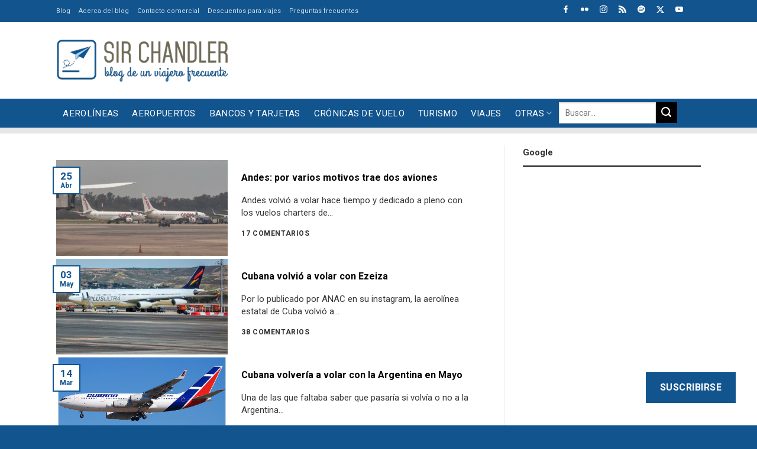

--- FILE ---
content_type: text/html; charset=utf-8
request_url: https://www.google.com/recaptcha/api2/aframe
body_size: 267
content:
<!DOCTYPE HTML><html><head><meta http-equiv="content-type" content="text/html; charset=UTF-8"></head><body><script nonce="zyOBN2ufkdtZ5CoYzKLKHA">/** Anti-fraud and anti-abuse applications only. See google.com/recaptcha */ try{var clients={'sodar':'https://pagead2.googlesyndication.com/pagead/sodar?'};window.addEventListener("message",function(a){try{if(a.source===window.parent){var b=JSON.parse(a.data);var c=clients[b['id']];if(c){var d=document.createElement('img');d.src=c+b['params']+'&rc='+(localStorage.getItem("rc::a")?sessionStorage.getItem("rc::b"):"");window.document.body.appendChild(d);sessionStorage.setItem("rc::e",parseInt(sessionStorage.getItem("rc::e")||0)+1);localStorage.setItem("rc::h",'1769993993413');}}}catch(b){}});window.parent.postMessage("_grecaptcha_ready", "*");}catch(b){}</script></body></html>